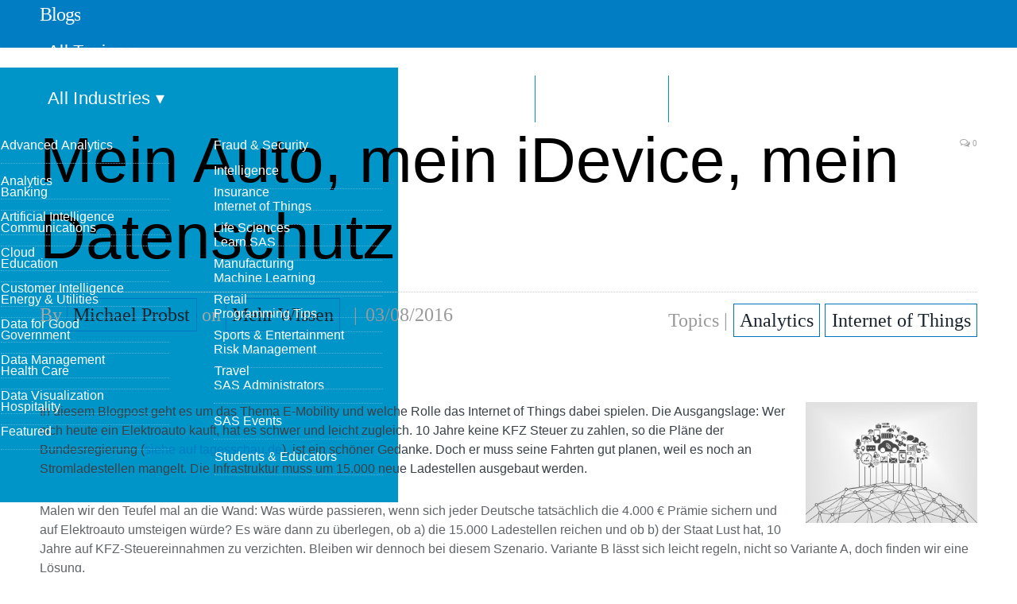

--- FILE ---
content_type: text/html; charset=UTF-8
request_url: https://blogs.sas.com/content/sasdach/2016/08/03/mein-auto-mein-idevice-mein-datenschutz/
body_size: 11094
content:

<!DOCTYPE html>
<html lang="en-US">
<head>
<meta http-equiv="content-type" content="text/html; charset=UTF-8">
<title>Mein Auto, mein iDevice, mein Datenschutz - Mehr Wissen</title>
<meta name="viewport" content="width=device-width, initial-scale=1" />
<link rel="pingback" href="https://blogs.sas.com/content/sasdach/xmlrpc.php" />
<meta property="og:title" content="Mein Auto, mein iDevice, mein Datenschutz"/>
<meta property="og:type" content="article"/>
<meta property="og:url" content="https://blogs.sas.com/content/sasdach/2016/08/03/mein-auto-mein-idevice-mein-datenschutz/"/>
<meta property="og:site_name" content="Mehr Wissen"/>
<meta property="og:description" content="In diesem Blogpost geht es um das Thema E-Mobility und welche Rolle das Internet of Things dabei spielen."/>
<meta property="fb:app_id" content="129959910415506"/>
<meta property="og:image" content="https://blogs.sas.com/content/sasdach/files/2016/08/Connected-Car_IOT.jpg"/>
<link rel="preconnect" href="https://www.sas.com"/>
<link rel="preconnect" href="https://www.googletagmanager.com"/>
<script>(function(w,d,s,l,i){w[l]=w[l]||[];w[l].push({'gtm.start':
new Date().getTime(),event:'gtm.js'});var f=d.getElementsByTagName(s)[0],
j=d.createElement(s),dl=l!='dataLayer'?'&l='+l:'';j.async=true;j.src=
'https://www.googletagmanager.com/gtm.js?id='+i+dl;f.parentNode.insertBefore(j,f);
})(window,document,'script','dataLayer','GTM-PWTVHH');</script>
<script src="https://assets.adobedtm.com/a4a4268256930a29de311efab04f43cf44db167b/satelliteLib-392eedeb8633e1cc249f4de8df2bb2cfb4073228.js"></script>
<meta name='robots' content='index, follow, max-image-preview:large, max-snippet:-1, max-video-preview:-1' />

	
	<meta name="description" content="E-Mobility ist ein Datenthema. Irgendwann werden Autohersteller zu Softwareanbietern und verkaufen Mobilität." />
	<link rel="canonical" href="https://blogs.sas.com/content/sasdach/2016/08/03/mein-auto-mein-idevice-mein-datenschutz/" />
	<meta name="twitter:card" content="summary_large_image" />
	<meta name="twitter:title" content="Mein Auto, mein iDevice, mein Datenschutz - Mehr Wissen" />
	<meta name="twitter:description" content="E-Mobility ist ein Datenthema. Irgendwann werden Autohersteller zu Softwareanbietern und verkaufen Mobilität." />
	<meta name="twitter:image" content="https://blogs.sas.com/content/sasdach/files/2016/08/Connected-Car_IOT.jpg" />
	<meta name="twitter:creator" content="@sasdach" />
	<meta name="twitter:site" content="@sasdach" />
	<meta name="twitter:label1" content="Written by" />
	<meta name="twitter:data1" content="Michael Probst" />
	<meta name="twitter:label2" content="Est. reading time" />
	<meta name="twitter:data2" content="4 minutes" />
	<script type="application/ld+json" class="yoast-schema-graph">{"@context":"https://schema.org","@graph":[{"@type":"WebPage","@id":"https://blogs.sas.com/content/sasdach/2016/08/03/mein-auto-mein-idevice-mein-datenschutz/","url":"https://blogs.sas.com/content/sasdach/2016/08/03/mein-auto-mein-idevice-mein-datenschutz/","name":"Mein Auto, mein iDevice, mein Datenschutz - Mehr Wissen","isPartOf":{"@id":"https://blogs.sas.com/content/sasdach/#website"},"primaryImageOfPage":{"@id":"https://blogs.sas.com/content/sasdach/2016/08/03/mein-auto-mein-idevice-mein-datenschutz/#primaryimage"},"image":{"@id":"https://blogs.sas.com/content/sasdach/2016/08/03/mein-auto-mein-idevice-mein-datenschutz/#primaryimage"},"thumbnailUrl":"https://blogs.sas.com/content/sasdach/files/2016/08/Connected-Car_IOT.jpg","datePublished":"2016-08-03T04:00:55+00:00","dateModified":"2017-10-26T23:48:29+00:00","author":{"@id":"https://blogs.sas.com/content/sasdach/#/schema/person/af54b35d0ca2f230f1150d308858079b"},"description":"E-Mobility ist ein Datenthema. Irgendwann werden Autohersteller zu Softwareanbietern und verkaufen Mobilität.","breadcrumb":{"@id":"https://blogs.sas.com/content/sasdach/2016/08/03/mein-auto-mein-idevice-mein-datenschutz/#breadcrumb"},"inLanguage":"en-US","potentialAction":[{"@type":"ReadAction","target":["https://blogs.sas.com/content/sasdach/2016/08/03/mein-auto-mein-idevice-mein-datenschutz/"]}]},{"@type":"ImageObject","inLanguage":"en-US","@id":"https://blogs.sas.com/content/sasdach/2016/08/03/mein-auto-mein-idevice-mein-datenschutz/#primaryimage","url":"https://blogs.sas.com/content/sasdach/files/2016/08/Connected-Car_IOT.jpg","contentUrl":"https://blogs.sas.com/content/sasdach/files/2016/08/Connected-Car_IOT.jpg","width":824,"height":583,"caption":"E-Mobility und IOT"},{"@type":"BreadcrumbList","@id":"https://blogs.sas.com/content/sasdach/2016/08/03/mein-auto-mein-idevice-mein-datenschutz/#breadcrumb","itemListElement":[{"@type":"ListItem","position":1,"name":"Home","item":"https://blogs.sas.com/content/sasdach/"},{"@type":"ListItem","position":2,"name":"Mein Auto, mein iDevice, mein Datenschutz"}]},{"@type":"WebSite","@id":"https://blogs.sas.com/content/sasdach/#website","url":"https://blogs.sas.com/content/sasdach/","name":"Mehr Wissen","description":"Marktführende Analytics. Mit den richtigen Einsichten ist alles möglich.","potentialAction":[{"@type":"SearchAction","target":{"@type":"EntryPoint","urlTemplate":"https://blogs.sas.com/content/sasdach/?s={search_term_string}"},"query-input":"required name=search_term_string"}],"inLanguage":"en-US"},{"@type":"Person","@id":"https://blogs.sas.com/content/sasdach/#/schema/person/af54b35d0ca2f230f1150d308858079b","name":"Michael Probst","image":{"@type":"ImageObject","inLanguage":"en-US","@id":"https://blogs.sas.com/content/sasdach/#/schema/person/image/","url":"https://secure.gravatar.com/avatar/72648fecfe32ec97ace518ba19c52cf8?s=96&d=mm&r=g","contentUrl":"https://secure.gravatar.com/avatar/72648fecfe32ec97ace518ba19c52cf8?s=96&d=mm&r=g","caption":"Michael Probst"},"description":"Michael Probst ist Director Global Business Development für den Bereich Internet of Things (IoT) bei SAS. Er ist verantwortlich für die Entwicklung und den Aufbau von Kundenbeziehungen in verschiedenen Branchen, in denen IoT-Themen relevant sind und unterstützt in dieser Funktion auch die SAS Global IOT Practice. Hier werden Kunden aus über 40 Ländern strategisch und operativ betreut. Vor seinem Eintritt bei SAS im Dezember 2011 war Probst knapp fünf Jahre für Landis+Gyr als Projektverantwortlicher tätig und betreute die europaweite Einführung und Vermarktung von Smart Metering IoT-Lösungen. Er verfügt insgesamt über mehr als 15 Jahre Erfahrung in den Bereichen Vertrieb und Marketing von IT-Lösungen.","url":"https://blogs.sas.com/content/sasdach/author/michaelprobst/"}]}</script>
	


<style id='classic-theme-styles-inline-css' type='text/css'>
/*! This file is auto-generated */
.wp-block-button__link{color:#fff;background-color:#32373c;border-radius:9999px;box-shadow:none;text-decoration:none;padding:calc(.667em + 2px) calc(1.333em + 2px);font-size:1.125em}.wp-block-file__button{background:#32373c;color:#fff;text-decoration:none}
</style>
<style id='global-styles-inline-css' type='text/css'>
:root{--wp--preset--aspect-ratio--square: 1;--wp--preset--aspect-ratio--4-3: 4/3;--wp--preset--aspect-ratio--3-4: 3/4;--wp--preset--aspect-ratio--3-2: 3/2;--wp--preset--aspect-ratio--2-3: 2/3;--wp--preset--aspect-ratio--16-9: 16/9;--wp--preset--aspect-ratio--9-16: 9/16;--wp--preset--color--black: #000000;--wp--preset--color--cyan-bluish-gray: #abb8c3;--wp--preset--color--white: #ffffff;--wp--preset--color--pale-pink: #f78da7;--wp--preset--color--vivid-red: #cf2e2e;--wp--preset--color--luminous-vivid-orange: #ff6900;--wp--preset--color--luminous-vivid-amber: #fcb900;--wp--preset--color--light-green-cyan: #7bdcb5;--wp--preset--color--vivid-green-cyan: #00d084;--wp--preset--color--pale-cyan-blue: #8ed1fc;--wp--preset--color--vivid-cyan-blue: #0693e3;--wp--preset--color--vivid-purple: #9b51e0;--wp--preset--gradient--vivid-cyan-blue-to-vivid-purple: linear-gradient(135deg,rgba(6,147,227,1) 0%,rgb(155,81,224) 100%);--wp--preset--gradient--light-green-cyan-to-vivid-green-cyan: linear-gradient(135deg,rgb(122,220,180) 0%,rgb(0,208,130) 100%);--wp--preset--gradient--luminous-vivid-amber-to-luminous-vivid-orange: linear-gradient(135deg,rgba(252,185,0,1) 0%,rgba(255,105,0,1) 100%);--wp--preset--gradient--luminous-vivid-orange-to-vivid-red: linear-gradient(135deg,rgba(255,105,0,1) 0%,rgb(207,46,46) 100%);--wp--preset--gradient--very-light-gray-to-cyan-bluish-gray: linear-gradient(135deg,rgb(238,238,238) 0%,rgb(169,184,195) 100%);--wp--preset--gradient--cool-to-warm-spectrum: linear-gradient(135deg,rgb(74,234,220) 0%,rgb(151,120,209) 20%,rgb(207,42,186) 40%,rgb(238,44,130) 60%,rgb(251,105,98) 80%,rgb(254,248,76) 100%);--wp--preset--gradient--blush-light-purple: linear-gradient(135deg,rgb(255,206,236) 0%,rgb(152,150,240) 100%);--wp--preset--gradient--blush-bordeaux: linear-gradient(135deg,rgb(254,205,165) 0%,rgb(254,45,45) 50%,rgb(107,0,62) 100%);--wp--preset--gradient--luminous-dusk: linear-gradient(135deg,rgb(255,203,112) 0%,rgb(199,81,192) 50%,rgb(65,88,208) 100%);--wp--preset--gradient--pale-ocean: linear-gradient(135deg,rgb(255,245,203) 0%,rgb(182,227,212) 50%,rgb(51,167,181) 100%);--wp--preset--gradient--electric-grass: linear-gradient(135deg,rgb(202,248,128) 0%,rgb(113,206,126) 100%);--wp--preset--gradient--midnight: linear-gradient(135deg,rgb(2,3,129) 0%,rgb(40,116,252) 100%);--wp--preset--font-size--small: 13px;--wp--preset--font-size--medium: 20px;--wp--preset--font-size--large: 36px;--wp--preset--font-size--x-large: 42px;--wp--preset--spacing--20: 0.44rem;--wp--preset--spacing--30: 0.67rem;--wp--preset--spacing--40: 1rem;--wp--preset--spacing--50: 1.5rem;--wp--preset--spacing--60: 2.25rem;--wp--preset--spacing--70: 3.38rem;--wp--preset--spacing--80: 5.06rem;--wp--preset--shadow--natural: 6px 6px 9px rgba(0, 0, 0, 0.2);--wp--preset--shadow--deep: 12px 12px 50px rgba(0, 0, 0, 0.4);--wp--preset--shadow--sharp: 6px 6px 0px rgba(0, 0, 0, 0.2);--wp--preset--shadow--outlined: 6px 6px 0px -3px rgba(255, 255, 255, 1), 6px 6px rgba(0, 0, 0, 1);--wp--preset--shadow--crisp: 6px 6px 0px rgba(0, 0, 0, 1);}:where(.is-layout-flex){gap: 0.5em;}:where(.is-layout-grid){gap: 0.5em;}body .is-layout-flex{display: flex;}.is-layout-flex{flex-wrap: wrap;align-items: center;}.is-layout-flex > :is(*, div){margin: 0;}body .is-layout-grid{display: grid;}.is-layout-grid > :is(*, div){margin: 0;}:where(.wp-block-columns.is-layout-flex){gap: 2em;}:where(.wp-block-columns.is-layout-grid){gap: 2em;}:where(.wp-block-post-template.is-layout-flex){gap: 1.25em;}:where(.wp-block-post-template.is-layout-grid){gap: 1.25em;}.has-black-color{color: var(--wp--preset--color--black) !important;}.has-cyan-bluish-gray-color{color: var(--wp--preset--color--cyan-bluish-gray) !important;}.has-white-color{color: var(--wp--preset--color--white) !important;}.has-pale-pink-color{color: var(--wp--preset--color--pale-pink) !important;}.has-vivid-red-color{color: var(--wp--preset--color--vivid-red) !important;}.has-luminous-vivid-orange-color{color: var(--wp--preset--color--luminous-vivid-orange) !important;}.has-luminous-vivid-amber-color{color: var(--wp--preset--color--luminous-vivid-amber) !important;}.has-light-green-cyan-color{color: var(--wp--preset--color--light-green-cyan) !important;}.has-vivid-green-cyan-color{color: var(--wp--preset--color--vivid-green-cyan) !important;}.has-pale-cyan-blue-color{color: var(--wp--preset--color--pale-cyan-blue) !important;}.has-vivid-cyan-blue-color{color: var(--wp--preset--color--vivid-cyan-blue) !important;}.has-vivid-purple-color{color: var(--wp--preset--color--vivid-purple) !important;}.has-black-background-color{background-color: var(--wp--preset--color--black) !important;}.has-cyan-bluish-gray-background-color{background-color: var(--wp--preset--color--cyan-bluish-gray) !important;}.has-white-background-color{background-color: var(--wp--preset--color--white) !important;}.has-pale-pink-background-color{background-color: var(--wp--preset--color--pale-pink) !important;}.has-vivid-red-background-color{background-color: var(--wp--preset--color--vivid-red) !important;}.has-luminous-vivid-orange-background-color{background-color: var(--wp--preset--color--luminous-vivid-orange) !important;}.has-luminous-vivid-amber-background-color{background-color: var(--wp--preset--color--luminous-vivid-amber) !important;}.has-light-green-cyan-background-color{background-color: var(--wp--preset--color--light-green-cyan) !important;}.has-vivid-green-cyan-background-color{background-color: var(--wp--preset--color--vivid-green-cyan) !important;}.has-pale-cyan-blue-background-color{background-color: var(--wp--preset--color--pale-cyan-blue) !important;}.has-vivid-cyan-blue-background-color{background-color: var(--wp--preset--color--vivid-cyan-blue) !important;}.has-vivid-purple-background-color{background-color: var(--wp--preset--color--vivid-purple) !important;}.has-black-border-color{border-color: var(--wp--preset--color--black) !important;}.has-cyan-bluish-gray-border-color{border-color: var(--wp--preset--color--cyan-bluish-gray) !important;}.has-white-border-color{border-color: var(--wp--preset--color--white) !important;}.has-pale-pink-border-color{border-color: var(--wp--preset--color--pale-pink) !important;}.has-vivid-red-border-color{border-color: var(--wp--preset--color--vivid-red) !important;}.has-luminous-vivid-orange-border-color{border-color: var(--wp--preset--color--luminous-vivid-orange) !important;}.has-luminous-vivid-amber-border-color{border-color: var(--wp--preset--color--luminous-vivid-amber) !important;}.has-light-green-cyan-border-color{border-color: var(--wp--preset--color--light-green-cyan) !important;}.has-vivid-green-cyan-border-color{border-color: var(--wp--preset--color--vivid-green-cyan) !important;}.has-pale-cyan-blue-border-color{border-color: var(--wp--preset--color--pale-cyan-blue) !important;}.has-vivid-cyan-blue-border-color{border-color: var(--wp--preset--color--vivid-cyan-blue) !important;}.has-vivid-purple-border-color{border-color: var(--wp--preset--color--vivid-purple) !important;}.has-vivid-cyan-blue-to-vivid-purple-gradient-background{background: var(--wp--preset--gradient--vivid-cyan-blue-to-vivid-purple) !important;}.has-light-green-cyan-to-vivid-green-cyan-gradient-background{background: var(--wp--preset--gradient--light-green-cyan-to-vivid-green-cyan) !important;}.has-luminous-vivid-amber-to-luminous-vivid-orange-gradient-background{background: var(--wp--preset--gradient--luminous-vivid-amber-to-luminous-vivid-orange) !important;}.has-luminous-vivid-orange-to-vivid-red-gradient-background{background: var(--wp--preset--gradient--luminous-vivid-orange-to-vivid-red) !important;}.has-very-light-gray-to-cyan-bluish-gray-gradient-background{background: var(--wp--preset--gradient--very-light-gray-to-cyan-bluish-gray) !important;}.has-cool-to-warm-spectrum-gradient-background{background: var(--wp--preset--gradient--cool-to-warm-spectrum) !important;}.has-blush-light-purple-gradient-background{background: var(--wp--preset--gradient--blush-light-purple) !important;}.has-blush-bordeaux-gradient-background{background: var(--wp--preset--gradient--blush-bordeaux) !important;}.has-luminous-dusk-gradient-background{background: var(--wp--preset--gradient--luminous-dusk) !important;}.has-pale-ocean-gradient-background{background: var(--wp--preset--gradient--pale-ocean) !important;}.has-electric-grass-gradient-background{background: var(--wp--preset--gradient--electric-grass) !important;}.has-midnight-gradient-background{background: var(--wp--preset--gradient--midnight) !important;}.has-small-font-size{font-size: var(--wp--preset--font-size--small) !important;}.has-medium-font-size{font-size: var(--wp--preset--font-size--medium) !important;}.has-large-font-size{font-size: var(--wp--preset--font-size--large) !important;}.has-x-large-font-size{font-size: var(--wp--preset--font-size--x-large) !important;}
:where(.wp-block-post-template.is-layout-flex){gap: 1.25em;}:where(.wp-block-post-template.is-layout-grid){gap: 1.25em;}
:where(.wp-block-columns.is-layout-flex){gap: 2em;}:where(.wp-block-columns.is-layout-grid){gap: 2em;}
:root :where(.wp-block-pullquote){font-size: 1.5em;line-height: 1.6;}
</style>
<link rel='stylesheet' id='smartmag-core-css' href='https://blogs.sas.com/content/sasdach/wp-content/themes/smart-mag-child/style.css?ver=2.6.1' type='text/css' media='all' />
<link rel='stylesheet' id='custom-css-css' href='https://blogs.sas.com/content/sasdach/?bunyad_custom_css=1&#038;ver=6.6' type='text/css' media='all' />
<script type="text/javascript" src="https://blogs.sas.com/content/sasdach/wp-includes/js/jquery/jquery.min.js?ver=3.7.1" id="jquery-core-js"></script>
    <script>
    (function(i,s,o,g,r,a,m){i['GoogleAnalyticsObject']=r;i[r]=i[r]||function(){
        (i[r].q=i[r].q||[]).push(arguments)},i[r].l=1*new Date();a=s.createElement(o),
        m=s.getElementsByTagName(o)[0];a.async=1;a.src=g;m.parentNode.insertBefore(a,m)
    })(window,document,'script','https://www.google-analytics.com/analytics.js','ga');
      ga('create', 'UA-1022528-1', 'auto');
      ga('send', 'pageview');
    </script>
<link rel="shortcut icon" type="image/x-icon" href="/content/wp-content/themes/smart-mag-child/library/images/favicon.ico">
<link rel="stylesheet" href="https://www.sas.com/etc/designs/saswww/global-header.css" type="text/css" media="all" />
</head>
<body class="post-template-default single single-post postid-7408 single-format-standard page-builder no-sidebar full has-nav-light has-nav-full has-mobile-head">
<script src="https://www.sas.com/en_us/navigation/header/global-links-header.pheader.html"></script>
<script src="https://www.sas.com/etc/designs/saswww/global-header-min.js"></script>
<div class="main-wrap">
	
	
	<div class="top-bar hidden">
	
		
		<div class="search">
			<form role="search" action="/content/" method="get">
				<input type="text" name="s" class="query" value="" placeholder="Search..."/>
				<button class="search-button" type="submit"><i class="fa fa-search"></i></button>
			</form>
		</div>	
	</div>
	
	<div id="main-head" class="main-head">
		
		<div class="wrap">
			
							<div class="mobile-head">
				
					<div class="menu-icon"><a href="#"><i class="fa fa-bars"></i></a></div>
					<div class="title">
								<a href="/content/" rel="home">
		
							<h1>Blogs</h1>						
		</a>					</div>
				</div>
			
			<header class="default">
			
				<div class="title">
							<a href="/content/" rel="home">
		
							<h1>Blogs</h1>						
		</a>				</div>
				
									
					<div class="right">
										</div>
					
								
			</header>
				
							
		</div>
		
		
<div class="navigation-wrap cf">

	<nav class="navigation cf nav-full nav-light has-search">
	
		<div class="wrap">
		
			<div class="mobile" data-type="off-canvas" data-search="1">
				<a href="#" class="selected">
					<span class="text">Navigate</span><span class="current"></span> <i class="hamburger fa fa-bars"></i>
				</a>
			</div>
			            <div class="menu-main-menu-container"><ul id="menu-main-menu" class="menu"><li class="nav-item-1 menu-item menu-item-type-custom menu-item-object-custom"><a href="#">All Topics &#9662;</a></li><li class="nav-item-2 menu-item menu-item-type-custom menu-item-object-custom"><a href="#">All Industries &#9662;</a></li><li class="menu-item menu-item-type-post_type menu-item-object-page"><a href="/content/blog-directory/">Blog Directory</a></li><li class="menu-item menu-item-type-post_type menu-item-object-page"><a href="/content/subscribe/">Subscribe</a></li></ul></div><div id="nav-blog-menu-1" class="ddpanel blog-menu"><button id="nav-blog-menu-1-close" class="close foobar" aria-label="Close"></button><div class="menu-all-topics-menu-container"><ul id="menu-all-topics-menu" class="globalnavmenu"><li id="menu-item-37936" class="menu-item menu-item-type-taxonomy menu-item-object-topic menu-item-37936"><a href="https://blogs.sas.com/content/topic/advanced-analytics/">Advanced Analytics</a></li>
<li id="menu-item-37937" class="menu-item menu-item-type-taxonomy menu-item-object-topic menu-item-37937"><a href="https://blogs.sas.com/content/topic/analytics/">Analytics</a></li>
<li id="menu-item-37938" class="menu-item menu-item-type-taxonomy menu-item-object-topic menu-item-37938"><a href="https://blogs.sas.com/content/topic/artificial-intelligence/">Artificial Intelligence</a></li>
<li id="menu-item-67675" class="menu-item menu-item-type-taxonomy menu-item-object-topic menu-item-67675"><a href="https://blogs.sas.com/content/topic/cloud/">Cloud</a></li>
<li id="menu-item-37939" class="menu-item menu-item-type-taxonomy menu-item-object-topic menu-item-37939"><a href="https://blogs.sas.com/content/topic/customer-intelligence/">Customer Intelligence</a></li>
<li id="menu-item-37940" class="menu-item menu-item-type-taxonomy menu-item-object-topic menu-item-37940"><a href="https://blogs.sas.com/content/topic/data-for-good/">Data for Good</a></li>
<li id="menu-item-37941" class="menu-item menu-item-type-taxonomy menu-item-object-topic menu-item-37941"><a href="https://blogs.sas.com/content/topic/data-management/">Data Management</a></li>
<li id="menu-item-37942" class="menu-item menu-item-type-taxonomy menu-item-object-topic menu-item-37942"><a href="https://blogs.sas.com/content/topic/data-visualization/">Data Visualization</a></li>
<li id="menu-item-37943" class="menu-item menu-item-type-taxonomy menu-item-object-topic menu-item-37943"><a href="https://blogs.sas.com/content/topic/featured/">Featured</a></li>
<li id="menu-item-37944" class="menu-item menu-item-type-taxonomy menu-item-object-topic menu-item-37944"><a href="https://blogs.sas.com/content/topic/fraud-security/">Fraud &amp; Security Intelligence</a></li>
<li id="menu-item-37945" class="menu-item menu-item-type-taxonomy menu-item-object-topic menu-item-37945"><a href="https://blogs.sas.com/content/topic/iot/">Internet of Things</a></li>
<li id="menu-item-37946" class="menu-item menu-item-type-taxonomy menu-item-object-topic menu-item-37946"><a href="https://blogs.sas.com/content/topic/learn-sas/">Learn SAS</a></li>
<li id="menu-item-37947" class="menu-item menu-item-type-taxonomy menu-item-object-topic menu-item-37947"><a href="https://blogs.sas.com/content/topic/machine-learning/">Machine Learning</a></li>
<li id="menu-item-37949" class="menu-item menu-item-type-taxonomy menu-item-object-topic menu-item-37949"><a href="https://blogs.sas.com/content/topic/programming-tips/">Programming Tips</a></li>
<li id="menu-item-37950" class="menu-item menu-item-type-taxonomy menu-item-object-topic menu-item-37950"><a href="https://blogs.sas.com/content/topic/risk-management/">Risk Management</a></li>
<li id="menu-item-37951" class="menu-item menu-item-type-taxonomy menu-item-object-topic menu-item-37951"><a href="https://blogs.sas.com/content/topic/sas-administrators/">SAS Administrators</a></li>
<li id="menu-item-37952" class="menu-item menu-item-type-taxonomy menu-item-object-topic menu-item-37952"><a href="https://blogs.sas.com/content/topic/sas-events/">SAS Events</a></li>
<li id="menu-item-37953" class="menu-item menu-item-type-taxonomy menu-item-object-topic menu-item-37953"><a href="https://blogs.sas.com/content/topic/students-educators/">Students &amp; Educators</a></li>
</ul></div></div><div id="nav-blog-menu-2" class="ddpanel blog-menu"><button id="nav-blog-menu-2-close" class="close foobar" aria-label="Close"></button><div class="menu-industry-menu-container"><ul id="menu-industry-menu" class="globalnavmenu"><li id="menu-item-37954" class="menu-item menu-item-type-taxonomy menu-item-object-industry menu-item-37954"><a href="https://blogs.sas.com/content/industry/ind-banking/">Banking</a></li>
<li id="menu-item-37955" class="menu-item menu-item-type-taxonomy menu-item-object-industry menu-item-37955"><a href="https://blogs.sas.com/content/industry/ind-communications/">Communications</a></li>
<li id="menu-item-37956" class="menu-item menu-item-type-taxonomy menu-item-object-industry menu-item-37956"><a href="https://blogs.sas.com/content/industry/ind-education/">Education</a></li>
<li id="menu-item-37957" class="menu-item menu-item-type-taxonomy menu-item-object-industry menu-item-37957"><a href="https://blogs.sas.com/content/industry/ind-energy-utilities/">Energy &#038; Utilities</a></li>
<li id="menu-item-37958" class="menu-item menu-item-type-taxonomy menu-item-object-industry menu-item-37958"><a href="https://blogs.sas.com/content/industry/ind-government/">Government</a></li>
<li id="menu-item-37959" class="menu-item menu-item-type-taxonomy menu-item-object-industry menu-item-37959"><a href="https://blogs.sas.com/content/industry/ind-health-care/">Health Care</a></li>
<li id="menu-item-37960" class="menu-item menu-item-type-taxonomy menu-item-object-industry menu-item-37960"><a href="https://blogs.sas.com/content/industry/ind-hospitality/">Hospitality</a></li>
<li id="menu-item-37961" class="menu-item menu-item-type-taxonomy menu-item-object-industry menu-item-37961"><a href="https://blogs.sas.com/content/industry/ind-insurance/">Insurance</a></li>
<li id="menu-item-37962" class="menu-item menu-item-type-taxonomy menu-item-object-industry menu-item-37962"><a href="https://blogs.sas.com/content/industry/ind-life-sciences/">Life Sciences</a></li>
<li id="menu-item-37963" class="menu-item menu-item-type-taxonomy menu-item-object-industry menu-item-37963"><a href="https://blogs.sas.com/content/industry/ind-manufacturing/">Manufacturing</a></li>
<li id="menu-item-37964" class="menu-item menu-item-type-taxonomy menu-item-object-industry menu-item-37964"><a href="https://blogs.sas.com/content/industry/ind-retail/">Retail</a></li>
<li id="menu-item-37965" class="menu-item menu-item-type-taxonomy menu-item-object-industry menu-item-37965"><a href="https://blogs.sas.com/content/industry/ind-sports-entertainment/">Sports &#038; Entertainment</a></li>
<li id="menu-item-37966" class="menu-item menu-item-type-taxonomy menu-item-object-industry menu-item-37966"><a href="https://blogs.sas.com/content/industry/ind-travel/">Travel</a></li>
</ul></div></div>				
		</div>
		
	</nav>
	
</div>		
	</div>	


<div class="main wrap cf">

		
	<div class="row">
	
		<div class="col-8 main-content">
		
				
				
<article id="post-7408" class="post-7408 post type-post status-publish format-standard has-post-thumbnail category-big-data-analytics-2 category-business-analytics category-industrie-4-0 tag-datenschutz tag-datensicherheit tag-e-mobility tag-tag-iot tag-sicherheitskonzepte language-dk topic-analytics topic-iot" itemscope itemtype="http://schema.org/Article">
	
	<header class="post-header cf">
	
			

		
		
				<div class="heading cf">
				
			<h1 class="post-title item fn" itemprop="name headline">
			Mein Auto, mein iDevice, mein Datenschutz			</h1>
			
			<a href="https://blogs.sas.com/content/sasdach/2016/08/03/mein-auto-mein-idevice-mein-datenschutz/#respond" class="comments"><i class="fa fa-comments-o"></i> 0</a>
		
		</div>

		<div class="post-meta cf">
			<span class="posted-by">By 
				<span class="reviewer" itemprop="author"><a href="/content/author/michaelprobst/" title="Posts by Michael Probst" rel="author">Michael Probst</a> on <a href="https://blogs.sas.com/content/sasdach/">Mehr Wissen</a></span>
			</span>
			
			<span class="posted-on">
				<span class="dtreviewed">
					<time class="value-title" datetime="2016-08-03T06:00:55+02:00" title="2016-08-03" itemprop="datePublished">03/08/2016</time>
				</span>
			</span>
			
			<span class="cats">Topics | <a href="/content/topic/analytics/" title="Analytics">Analytics</a> <a href="/content/topic/iot/" title="Internet of Things">Internet of Things</a> </span>
            
        </div>
        <div class="post-metaindustry">
                </div>	
			
	</header>

	

	<div class="post-container cf">
	
		<div class="post-content-right">
			<div class="post-content description " itemprop="articleBody">
	
					
				
		<p><a href="https://blogs.sas.com/content/sasdach/files/2016/08/Connected-Car_IOT.jpg"><img decoding="async" class="wp-image-7418 alignright" src="https://blogs.sas.com/content/sasdach/files/2016/08/Connected-Car_IOT.jpg" alt="Connected car and internet of things infographic concept. Driverless cars connected to the world wide web." width="216" height="153" srcset="https://blogs.sas.com/content/sasdach/files/2016/08/Connected-Car_IOT.jpg 824w, https://blogs.sas.com/content/sasdach/files/2016/08/Connected-Car_IOT-300x212.jpg 300w" sizes="(max-width: 216px) 100vw, 216px" /></a>In diesem Blogpost geht es um das Thema E-Mobility und welche Rolle das Internet of Things dabei spielen. Die Ausgangslage: Wer sich heute ein Elektroauto kauft, hat es schwer und leicht zugleich. 10 Jahre keine KFZ Steuer zu zahlen, so die Pläne der Bundesregierung (<a href="https://www.tagesschau.de/wirtschaft/elektro-autos-101.html">siehe auf tagesschau.de</a>), ist ein schöner Gedanke. Doch er muss seine Fahrten gut planen, weil es noch an Stromladestellen mangelt. Die Infrastruktur muss um 15.000 neue Ladestellen ausgebaut werden.<br />
<span id="more-7408"></span></p>
<p>Malen wir den Teufel mal an die Wand: Was würde passieren, wenn sich jeder Deutsche tatsächlich die 4.000 € Prämie sichern und auf Elektroauto umsteigen würde? Es wäre dann zu überlegen, ob a) die 15.000 Ladestellen reichen und ob b) der Staat Lust hat, 10 Jahre auf KFZ-Steuereinnahmen zu verzichten. Bleiben wir dennoch bei diesem Szenario. Variante B lässt sich leicht regeln, nicht so Variante A, doch finden wir eine Lösung.</p>
<p><strong>E-Mobility ist ein Datenthema<br />
</strong></p>
<p>Die könnte Analytics of Things heißen kombiniert mit Connected drive. Dabei kommuniziert jedes E-Auto mit seinem E-Autokollegen auf der Straße mit einem Messanger-Dienst, um Informationen beispielsweise darüber auszutauschen, wo die nächste Ladestelle steht. Diese Kommunikationsdaten der Dinge sind das Ergebnis von Datenanalysen, die die Autos unbemerkt vom Fahrer vorher durchgeführt und abgefragt haben, um ihm seine optimale Möglichkeit vorzuschlagen. (Sehr zu empfehlen in diesem Zusammenhang ist übrigens auch der Beitrag meines Kollegen Gerhard Altmann auf <a href="https://ingenieurversteher.de/2016/07/22/sensoren/">www.ingenieurversteher.de</a>.)</p>
<p>Der Kommunikationsszenarien zwischen Dingen gibt es ja unendlich viele. Die Autos könnten über die optimalsten Fahrrouten ihrer Menschen „sprechen“. Oder sie könnten sich darüber unterhalten, was hinter der schlecht einsehbaren Kurve steht (Elch, Baustelle oder Kind). Und sie könnten auch mit den Dingen zu Hause sprechen. So könnte das Auto mit dem Backofen in Kontakt treten und ihm sagen: Einschalten doch lieber 30 Minuten später. Oder das Auto kann auch mit seiner Werkstatt kommunizieren, um sich selber einen Inspektionstermin zu vereinbaren. Davon muss sein Mensch gar nichts mitbekommen. Die Maschine Auto definiert sich dabei voll und ganz als Dienstleister für seinen Menschen. Er wählt aus, was die Maschine ihm vorschlägt.</p>
<p><strong>Autohersteller werden zu IT Service Companies</strong></p>
<p>Und die Autohersteller? Die werden sich zu IT Service Companies mausern, deren Produkt Mobilität ist und nicht mehr „nur“ ein Auto. Egal ob die Deutschen nun alle gleichzeitig auf E-Mobility umsteigen oder nicht. Sie müssen entscheidungsfähige Analysesoftware standardmäßig in ihre Autos einbauen. Und so wird die Initiative der Bundesregierung ein echter Innovationstreiber. Und es geht im Grunde um noch viel mehr: nämlich um Analytics of Things via Internet. Also die Analyse der Dingedaten, die über das Internet miteinander kommunizieren und ihre Spuren hinterlassen. Als Betreuer dieses Systems werden die Autohersteller selber fungieren, um den individuellen Mobilitätsbedürfnissen ihrer Kunden nachzukommen. Die Dingedaten werden verknüpft mit Infos von Uber, den Öffentlichen Verkehrsmitteln, ja sogar vom Kalender des Fahrers. Und dieses Analytics of Things-System muss alles auswerten, um die Mobilität situationsbedingt für seinen Menschen zu optimieren, auch in Sachen Preis, Leistung und Geschwindigkeit.</p>
<p>Und wie soll das gehen? Ganz einfach: Der Mensch muss es nur wollen und mitmachen. Wenn jeder sein Mobilitätsbedürfnis öffentlich teilt und diese Infos auch mit allen anderen Systemen wie Wetter- oder Verkehrssystemen synchronisierten könnte, würde es klappen und es entstünden unzählige neue Geschäftsmodelle – wäre da nicht die Angst um den Datenschutz.</p>
<p><strong>Mein Auto, mein iDevice, mein Datenschutz </strong></p>
<p>Die ist zwar da, aber auch eher als Phantom. Data privacy und Datenschutz müssen auf internationaler Ebene neu gedacht werden. Nicht nur die IT muss raus aus ihrem Silodenken. Auch die Verschlossenheit einzelner Länder muss aufgebrochen werden. Potenzial ist da. Denn laut einer weltweit durchgeführten <a href="http://www.sas.com/de_de/news/press-releases/2016/mai/pm160523.html">Studie von SAS</a> schränken die Verbraucher ihre digitalen Aktivitäten trotz Datenschutzbedenken nicht ein vor allem dann nicht, wenn ihnen daraus ein Nutzen erwächst, der die Gefahr dem individuellen Empfinden nach verblassen lässt. So ein Nutzen könnten Preisrabatte oder andere Kaufanreize wie Gutscheine oder Wertcoupons sein. Und diese sind dem Deutschen so reizvoll, dass er dafür gern seine Emailadresse inklusive seines Namens hergibt. Ergo: Der Umgang mit den Daten bereitet den Leuten zwar Sorgen, aber keiner hört deshalb auf im Netz zu chatten, shoppen, twittern oder zu posten. Auch wenn gerade Smartphones oder Wearables besonders kritisch betrachtet werden, surfen die Menschen fleißig weiter und leben mit ihrem Unwohlsein. Das E-Auto wird bald zu einem weiteren iDevice, das dem Menschen nicht nur das Fahren abnimmt.</p>

		
				
					<div class="tagcloud"><span class="text">Tags </span><a href="/content/tag/datenschutz/">Datenschutz</a> <a href="/content/tag/datensicherheit/">Datensicherheit</a> <a href="/content/tag/e-mobility/">E Mobility</a> <a href="/content/tag/tag-iot/">IoT</a> <a href="/content/tag/sicherheitskonzepte/">Sicherheitskonzepte</a> </div>
				
			</div>
		</div>
		
	</div>
	
	
	
	
	<div class="post-share">
		<span class="text">Share</span>
		
		<span class="share-links">

			<a href="https://twitter.com/share?url=https%3A%2F%2Fblogs.sas.com%2Fcontent%2Fsasdach%2F2016%2F08%2F03%2Fmein-auto-mein-idevice-mein-datenschutz%2F&amp;text=Mein%20Auto%2C%20mein%20iDevice%2C%20mein%20Datenschutz" 
               class="fa fa-twitter" title="Tweet It" target="_blank">
				<span class="visuallyhidden">Twitter</span></a>
				
			<a href="https://www.facebook.com/sharer.php?u=https%3A%2F%2Fblogs.sas.com%2Fcontent%2Fsasdach%2F2016%2F08%2F03%2Fmein-auto-mein-idevice-mein-datenschutz%2F" 
               class="fa fa-facebook" title="Share on Facebook" target="_blank">
				<span class="visuallyhidden">Facebook</span></a>
				
			<a href="https://pinterest.com/pin/create/button/?url=https%3A%2F%2Fblogs.sas.com%2Fcontent%2Fsasdach%2F2016%2F08%2F03%2Fmein-auto-mein-idevice-mein-datenschutz%2F&amp;media=https%3A%2F%2Fblogs.sas.com%2Fcontent%2Fsasdach%2Ffiles%2F2016%2F08%2FConnected-Car_IOT.jpg" 
               class="fa fa-pinterest" title="Share on Pinterest" target="_blank">
				<span class="visuallyhidden">Pinterest</span></a>
				
			<a href="https://www.linkedin.com/shareArticle?mini=true&amp;url=https%3A%2F%2Fblogs.sas.com%2Fcontent%2Fsasdach%2F2016%2F08%2F03%2Fmein-auto-mein-idevice-mein-datenschutz%2F" 
               class="fa fa-linkedin" title="Share on LinkedIn" target="_blank">
				<span class="visuallyhidden">LinkedIn</span></a>
				
			<a href="mailto:?subject=Mein%20Auto%2C%20mein%20iDevice%2C%20mein%20Datenschutz&amp;body=https%3A%2F%2Fblogs.sas.com%2Fcontent%2Fsasdach%2F2016%2F08%2F03%2Fmein-auto-mein-idevice-mein-datenschutz%2F" 
               class="fa fa-envelope-o" title="Share via Email">
				<span class="visuallyhidden">Email</span></a>
			
            <a href="https://www.xing.com/spi/shares/new?url=https%3A%2F%2Fblogs.sas.com%2Fcontent%2Fsasdach%2F2016%2F08%2F03%2Fmein-auto-mein-idevice-mein-datenschutz%2F" 
               style="background-color: #cfdc00"  target="_blank" 
               class="fa fa-xing" title="Share on XING"><span class="visuallyhidden">XING</span></a>
		</span>
	</div>
	
		
</article>




		<h3 class="section-head">About Author</h3>

				<section class="author-info">
		
			<img src="https://blogs.sas.com/content/sasdach/files/userphoto/1303.jpg" alt="Michael Probst" data-width="58" data-height="60" class="photo" />			
			<div class="description">
                <a href="/content/author/michaelprobst/" title="Posts by Michael Probst" rel="author">Michael Probst</a><br>Director Global Business Development				
				<ul class="social-icons">
								</ul>
				
				<p class="bio">Michael Probst ist Director Global Business Development für den Bereich Internet of Things (IoT) bei SAS. Er ist verantwortlich für die Entwicklung und den Aufbau von Kundenbeziehungen in verschiedenen Branchen, in denen IoT-Themen relevant sind und unterstützt in dieser Funktion auch die SAS Global IOT Practice. Hier werden Kunden aus über 40 Ländern strategisch und operativ betreut. Vor seinem Eintritt bei SAS im Dezember 2011 war Probst knapp fünf Jahre für Landis+Gyr als Projektverantwortlicher tätig und betreute die europaweite Einführung und Vermarktung von Smart Metering IoT-Lösungen. Er verfügt insgesamt über mehr als 15 Jahre Erfahrung in den Bereichen Vertrieb und Marketing von IT-Lösungen.</p>
			</div>
			
		</section>

<h3 class="section-head">Related Posts</h3><section class="related-posts"><ul class="highlights-box three-col related-posts"><li class="highlights column one-third"><article><a href="https://blogs.sas.com/content/sascom/2026/01/26/human-prosperity-in-the-age-of-ai/" title="Human prosperity in the age of AI" class="image-link"><img src="https://blogs.sas.com/content/sascom/files/2025/10/SA1ZNRL-600x571.jpg" class="attachment-thumbnail size-thumbnail" alt="Global Communications Network A Digital Background Design, interconnected nodes mesh-like structure around earth map for tech business design, cyber network, global information systems, cyber connect" decoding="async" loading="lazy" /></a><span class="cat-title"><a href="/content/topic/analytics/" title="Analytics">Analytics</a> | <a href="/content/topic/artificial-intelligence/" title="Artificial Intelligence">Artificial Intelligence</a> | <a href="/content/topic/predictions/" title="Predictions">Predictions</a></span><time datetime="January 26, 2026" itemprop="datePublished" class="meta-item">January 26, 2026</time><h2><a href="https://blogs.sas.com/content/sascom/2026/01/26/human-prosperity-in-the-age-of-ai/" title="Human prosperity in the age of AI">Human prosperity in the age of AI</a></h2><div class="entry-author"><img src="https://blogs.sas.com/content/sascom/wp-content/blogs.dir/2/files/userphoto/2754.thumbnail.png" alt="Bryan Harris" width="149" height="150" class="photo" /><a href="/content/author/bryanharris/" title="Posts by Bryan Harris" rel="author">Bryan Harris</a></div></article></li><li class="highlights column one-third"><article><a href="https://blogs.sas.com/content/iml/2026/01/26/fit-burr-sas.html" title="Fit the Burr distribution in SAS" class="image-link"><img src="https://blogs.sas.com/content/iml/files/2026/01/Burr5.png" class="attachment-thumbnail size-thumbnail" alt="" decoding="async" /></a><span class="cat-title"><a href="/content/topic/analytics/" title="Analytics">Analytics</a> | <a href="/content/topic/learn-sas/" title="Learn SAS">Learn SAS</a> | <a href="/content/topic/programming-tips/" title="Programming Tips">Programming Tips</a></span><time datetime="January 26, 2026" itemprop="datePublished" class="meta-item">January 26, 2026</time><h2><a href="https://blogs.sas.com/content/iml/2026/01/26/fit-burr-sas.html" title="Fit the Burr distribution in SAS">Fit the Burr distribution in SAS</a></h2><div class="entry-author"><img src="https://blogs.sas.com/content/iml/wp-content/blogs.dir/22/files/userphoto/136.thumbnail.jpg" alt="Rick Wicklin" width="60" height="60" class="photo" /><a href="/content/author/rickwicklin/" title="Posts by Rick Wicklin" rel="author">Rick Wicklin</a></div></article></li><li class="highlights column one-third"><article><a href="https://blogs.sas.com/content/sasla/2026/01/21/integrando-dados-reais-e-sinteticos-no-marketing/" title="Integrando dados reais e sintéticos no marketing" class="image-link"><img src="https://blogs.sas.com/content/sasla/files/2025/01/LyseNogueira_copia.jpg" class="attachment-thumbnail size-thumbnail" alt="experiência do cliente" decoding="async" loading="lazy" /></a><span class="cat-title"><a href="/content/topic/advanced-analytics/" title="Advanced Analytics">Advanced Analytics</a> | <a href="/content/topic/analytics/" title="Analytics">Analytics</a></span><time datetime="January 21, 2026" itemprop="datePublished" class="meta-item">January 21, 2026</time><h2><a href="https://blogs.sas.com/content/sasla/2026/01/21/integrando-dados-reais-e-sinteticos-no-marketing/" title="Integrando dados reais e sintéticos no marketing">Integrando dados reais e sintéticos no marketing</a></h2><div class="entry-author"><img src="https://blogs.sas.com/content/sasla/wp-content/blogs.dir/40/files/userphoto/2124.thumbnail.jpg" alt="Lyse Nogueira" width="150" height="150" class="photo" /><a href="/content/author/lysenogueira/" title="Posts by Lyse Nogueira" rel="author">Lyse Nogueira</a></div></article></li></ul></section>	
				<div class="comments">
				
	
	<div id="comments">

			<p class="nocomments">Comments are closed.</p>
		
	
	
	</div>
				</div>
	
				
		</div>
		
			
	</div> 
		
	
</div> 


		
	<footer class="main-footer">
	
		
	
		
	</footer>
	
</div>

<link rel='stylesheet' id='smartmag-font-awesome-css' href='https://blogs.sas.com/content/sasdach/wp-content/themes/smart-mag/css/fontawesome/css/font-awesome.min.css?ver=2.6.1' type='text/css' media='all' />
<link rel='stylesheet' id='wp-syntax-css-css' href='https://blogs.sas.com/content/sasdach/wp-content/plugins/wp-syntax/css/wp-syntax.css?ver=1.0' type='text/css' media='all' />
<link rel='stylesheet' id='bcct_style-css' href='https://blogs.sas.com/content/sasdach/wp-content/plugins/better-click-to-tweet/assets/css/styles.css?ver=3.0' type='text/css' media='all' />
<script type="text/javascript" src="https://blogs.sas.com/content/sasdach/wp-includes/js/comment-reply.min.js?ver=6.6" id="comment-reply-js" async="async" data-wp-strategy="async"></script>
<script type="text/javascript" src="https://blogs.sas.com/content/sasdach/wp-content/themes/smart-mag/js/bunyad-theme.js?ver=2.6.1" id="bunyad-theme-js"></script>
<script type="text/javascript" src="https://blogs.sas.com/content/sasdach/wp-content/themes/smart-mag/js/jquery.flexslider-min.js?ver=2.6.1" id="flex-slider-js"></script>
<script type="text/javascript" src="https://blogs.sas.com/content/sasdach/wp-content/themes/smart-mag/js/jquery.sticky-sidebar.min.js?ver=2.6.1" id="sticky-sidebar-js"></script>

<script src="https://www.sas.com/en_us.pfooter.html?jslib=none"></script>

<script src="/content/wp-content/themes/smart-mag-child/library/scripts/sas.js?ver=20211203"></script>

<script>
if (typeof _satellite !== 'undefined') {
    _satellite.pageBottom();
}
</script>
</body>
</html>